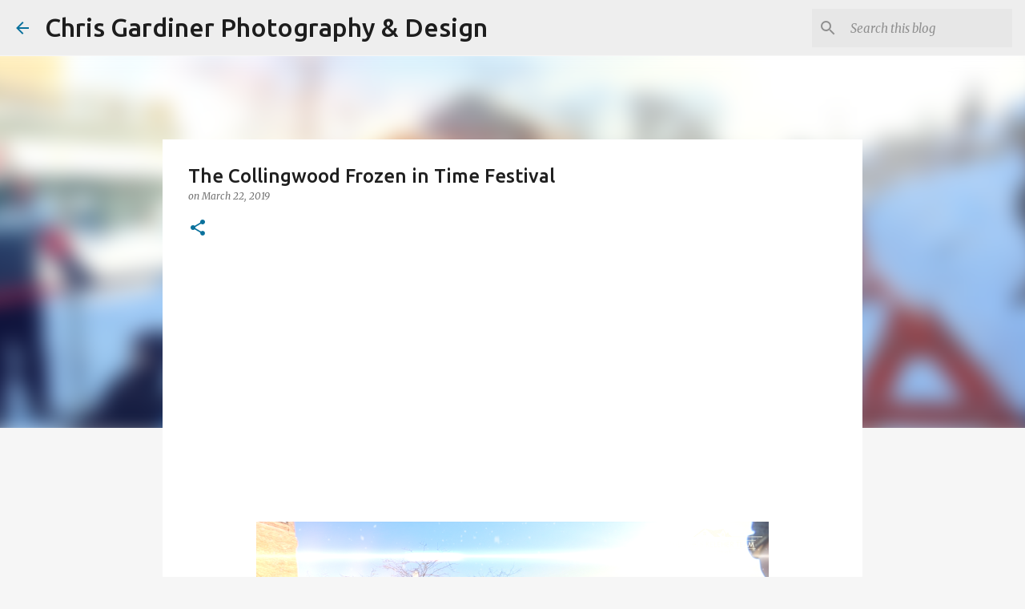

--- FILE ---
content_type: text/html; charset=utf-8
request_url: https://www.google.com/recaptcha/api2/aframe
body_size: 269
content:
<!DOCTYPE HTML><html><head><meta http-equiv="content-type" content="text/html; charset=UTF-8"></head><body><script nonce="zeX925JyDUIR8PKgwC559Q">/** Anti-fraud and anti-abuse applications only. See google.com/recaptcha */ try{var clients={'sodar':'https://pagead2.googlesyndication.com/pagead/sodar?'};window.addEventListener("message",function(a){try{if(a.source===window.parent){var b=JSON.parse(a.data);var c=clients[b['id']];if(c){var d=document.createElement('img');d.src=c+b['params']+'&rc='+(localStorage.getItem("rc::a")?sessionStorage.getItem("rc::b"):"");window.document.body.appendChild(d);sessionStorage.setItem("rc::e",parseInt(sessionStorage.getItem("rc::e")||0)+1);localStorage.setItem("rc::h",'1768957903531');}}}catch(b){}});window.parent.postMessage("_grecaptcha_ready", "*");}catch(b){}</script></body></html>

--- FILE ---
content_type: text/plain
request_url: https://www.google-analytics.com/j/collect?v=1&_v=j102&a=108031277&t=pageview&_s=1&dl=http%3A%2F%2Fblog.cgardiner.ca%2F2019%2F03%2Fcollingwood-frozen-in-time-2019.html&ul=en-us%40posix&dt=The%20Collingwood%20Frozen%20in%20Time%20Festival&sr=1280x720&vp=1280x720&_u=IEBAAEABAAAAACAAI~&jid=1294025713&gjid=1058953448&cid=730939802.1768957902&tid=UA-12205119-3&_gid=1000988222.1768957902&_r=1&_slc=1&z=1786194424
body_size: -451
content:
2,cG-F2NDRTQDB0